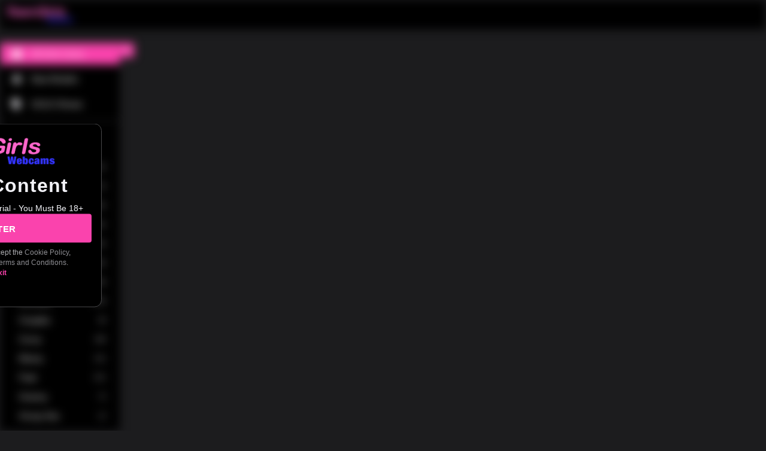

--- FILE ---
content_type: text/plain
request_url: https://www.google-analytics.com/j/collect?v=1&_v=j102&a=546647542&t=pageview&_s=1&dl=https%3A%2F%2Fteengirlswebcams.com%2Fcam%2FMistressSonnya&ul=en-us%40posix&dt=teengirlswebcams.com%20-%20Live%20Adult%20Cams%20%26%20Private%20Video%20Chat&sr=1280x720&vp=1280x720&_u=YGBAgEABAAAAACAAI~&jid=1826519561&gjid=1529980862&cid=808348752.1769025080&tid=UA-63010058-12&_gid=1810795397.1769025080&_slc=1&gtm=45He61k2h2n81KG7WXKXza200&gcd=13l3l3l3l1l1&dma=0&tag_exp=103116026~103200004~104527906~104528500~104684208~104684211~105391253~115495940~115938466~115938469~117041587~117124380~117171315&z=1186053084
body_size: -452
content:
2,cG-CERRY09STJ

--- FILE ---
content_type: text/plain
request_url: https://www.google-analytics.com/j/collect?v=1&_v=j102&a=546647542&t=pageview&_s=1&dl=https%3A%2F%2Fteengirlswebcams.com%2Fcam%2FMistressSonnya&ul=en-us%40posix&dt=teengirlswebcams.com%20-%20Live%20Adult%20Cams%20%26%20Private%20Video%20Chat&sr=1280x720&vp=1280x720&_u=YGDAAEABAAAAAGAAI~&jid=1583268975&gjid=1393424258&cid=808348752.1769025080&tid=UA-47361379-1&_gid=1810795397.1769025080&_r=1&_slc=1&gtm=45He61k2h2n71P875SXv72159624za200zd72159624&gcd=13l3l3l3l2l1&dma=0&tag_exp=103116026~103200004~104527906~104528500~104684208~104684211~105391252~115495939~115938466~115938469~116988316~117041588~117124380&cd1=Guest&z=429806169
body_size: -836
content:
2,cG-EKYHY3R2HJ